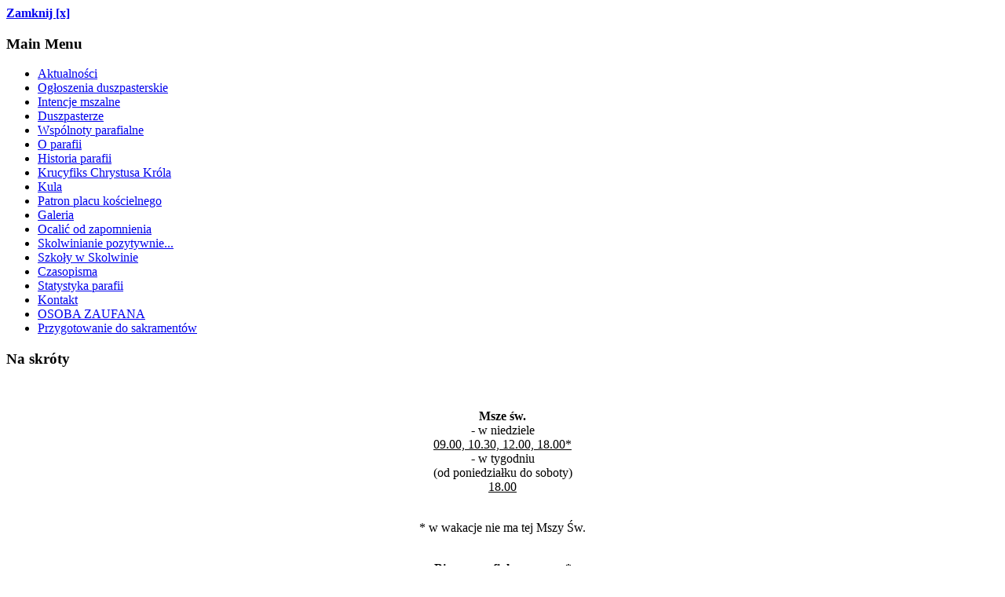

--- FILE ---
content_type: text/html; charset=utf-8
request_url: https://parafiaskolwin.pl/index.php?option=com_content&view=category&layout=blog&id=43&Itemid=100&limitstart=1
body_size: 3785
content:
<!DOCTYPE html PUBLIC "-//W3C//DTD XHTML 1.0 Transitional//EN" "http://www.w3.org/TR/xhtml1/DTD/xhtml1-transitional.dtd">
<html xmlns="http://www.w3.org/1999/xhtml" xml:lang="pl-pl" lang="pl-pl" >
<head>
  <meta http-equiv="content-type" content="text/html; charset=utf-8" />
  <meta name="robots" content="index, follow" />
  <meta name="keywords" content="joomla, Joomla" />
  <meta name="description" content="Joomla! - the dynamic portal engine and content management system" />
  <meta name="generator" content="Joomla! 1.5 - Open Source Content Management" />
  <title>Intencje mszalne</title>
  <link href="/index.php?option=com_content&amp;view=category&amp;layout=blog&amp;id=43&amp;Itemid=100&amp;format=feed&amp;type=rss" rel="alternate" type="application/rss+xml" title="RSS 2.0" />
  <link href="/index.php?option=com_content&amp;view=category&amp;layout=blog&amp;id=43&amp;Itemid=100&amp;format=feed&amp;type=atom" rel="alternate" type="application/atom+xml" title="Atom 1.0" />
  <link href="/templates/ps/favicon.ico" rel="shortcut icon" type="image/x-icon" />
  <script type="text/javascript" src="/media/system/js/mootools.js"></script>
  <script type="text/javascript" src="/media/system/js/caption.js"></script>


<link rel="stylesheet" href="/templates/system/css/system.css" type="text/css" />
<link rel="stylesheet" href="/templates/ps/css/template.css" type="text/css" />
<!--
<script type="text/javascript" src="/templates/ps/js/event.js"></script>
-->
</head>
<body id="page_bg" onLoad="javascript:not_load_event();">
                <div id="event"><div id="event_close"><b><a href="javascript:hide_event();">Zamknij [x]</a></b></div></div>
					<div id="top_without_search">
				<div class="pathway">
					
				</div>
			</div>
				<div id="headertop"></div>
		<div id="header">
			<div id="image">
				<div id="logo">
					<a href="/index.php"></a>
				</div>
			</div>
		</div>
		<div id="headerbottom"></div>
	
	<div class="center">		
		<div id="wrapper">
			<div id="content">
								<div id="leftcolumn">	
							<div class="module_menu">
			<div>
				<div>
					<div>
													<h3>Main Menu</h3>
											<ul class="menu"><li class="item89"><a href="https://parafiaskolwin.pl/"><span>Aktualności</span></a></li><li class="item91"><a href="/index.php?option=com_content&amp;view=category&amp;layout=blog&amp;id=38&amp;Itemid=91"><span>Ogłoszenia duszpasterskie</span></a></li><li id="current" class="active item100"><a href="/index.php?option=com_content&amp;view=category&amp;layout=blog&amp;id=43&amp;Itemid=100"><span>Intencje mszalne</span></a></li><li class="item109"><a href="/index.php?option=com_content&amp;view=article&amp;id=104&amp;Itemid=109"><span>Duszpasterze</span></a></li><li class="item92"><a href="/index.php?option=com_content&amp;view=category&amp;layout=blog&amp;id=40&amp;Itemid=92"><span>Wspólnoty parafialne</span></a></li><li class="item93"><a href="/index.php?option=com_content&amp;view=article&amp;id=105&amp;Itemid=93"><span>O parafii</span></a></li><li class="item97"><a href="/index.php?option=com_content&amp;view=article&amp;id=96&amp;Itemid=97"><span>Historia parafii</span></a></li><li class="item102"><a href="/index.php?option=com_content&amp;view=article&amp;id=112&amp;Itemid=102"><span>Krucyfiks Chrystusa Króla</span></a></li><li class="item108"><a href="/index.php?option=com_content&amp;view=article&amp;id=131&amp;Itemid=108"><span>Kula</span></a></li><li class="item122"><a href="/index.php?option=com_content&amp;view=article&amp;id=429&amp;Itemid=122"><span>Patron placu kościelnego</span></a></li><li class="item101"><a href="/index.php?option=com_rsgallery2&amp;Itemid=101"><span>Galeria</span></a></li><li class="item124"><a href="http://parafiaskolwin.pl/index.php?option=com_rsgallery2&amp;gid=105&amp;Itemid=101"><span>Ocalić od zapomnienia</span></a></li><li class="item128"><a href="/index.php?option=com_content&amp;view=article&amp;id=709&amp;Itemid=128"><span>Skolwinianie pozytywnie...</span></a></li><li class="item125"><a href="/index.php?option=com_content&amp;view=article&amp;id=476&amp;Itemid=125"><span>Szkoły w Skolwinie</span></a></li><li class="item130"><a href="/index.php?option=com_content&amp;view=article&amp;id=827&amp;Itemid=130"><span>Czasopisma</span></a></li><li class="item127"><a href="/index.php?option=com_content&amp;view=article&amp;id=706&amp;Itemid=127"><span>Statystyka parafii</span></a></li><li class="item129"><a href="/index.php?option=com_content&amp;view=article&amp;id=793&amp;Itemid=129"><span>Kontakt</span></a></li><li class="item132"><a href="/index.php?option=com_content&amp;view=article&amp;id=1824&amp;Itemid=132"><span>OSOBA ZAUFANA</span></a></li><li class="item131"><a href="/index.php?option=com_content&amp;view=section&amp;layout=blog&amp;id=21&amp;Itemid=131"><span>Przygotowanie do sakramentów</span></a></li></ul>					</div>
				</div>
			</div>
		</div>
			<div class="module">
			<div>
				<div>
					<div>
													<h3>Na skróty</h3>
											<p> </p>
<p style="text-align: center;"><strong>Msze św. </strong><br />- w niedziele <br /><span style="text-decoration: underline;">09.00, 10.30, 12.00, 18.00*</span><br />- w tygodniu<br />(od poniedziałku do soboty)<br /> <span style="text-decoration: underline;">18.00</span></p>
<p style="text-align: center;"><br />* w wakacje nie ma tej Mszy Św.</p>
<p style="text-align: center;"><br /><strong>Biuro parafialne czynne *</strong> <br />- w środy<br /><span style="text-decoration: underline;">16.00 - 17.00 </span><br />- w soboty<br />(za wyjątkiem I soboty miesiąca) <br /><span style="text-decoration: underline;">9.00 - 11.00</span></p>
<p style="text-align: center;"><span style="text-decoration: underline;"><br /></span></p>
<p style="text-align: center;">* podczas wakacji czynne w tygodniu 15 min po wieczornej Mszy Św.</p>					</div>
				</div>
			</div>
		</div>
			<div class="module">
			<div>
				<div>
					<div>
													<h3>Pogoda w Skolwinie</h3>
											<p style="text-align:center">&nbsp;</p><p style="text-align:center">Temperatura:  [°C]</p><p style="text-align:center">Ciśnienie: 0 [hPa]</p><p style="text-align:center">Prędkość wiatru:  [km/h]</p><p style="text-align:center">Kierunek wiatru: N</p><p style="text-align:center">Promieniowanie UV: </p><p style="text-align:center">Wilgotność powietrza:  [%]</p><p style="text-align:center">Dzienna suma opadów:  [mm]</p>					</div>
				</div>
			</div>
		</div>
	
				</div>
								
								<div id="maincolumn">
									<div class="nopad">				
						
													<table class="blog" cellpadding="0" cellspacing="0">

<tr>
	<td valign="top">
		<table width="100%"  cellpadding="0" cellspacing="0">
		<tr>
							<td valign="top" width="100%" class="article_column">
					
<table class="contentpaneopen">
<tr>
		<td class="contentheading" width="100%">
					intencje 18.I			</td>
	
		<td align="right" width="100%" class="buttonheading">
	<a href="/index.php?view=article&amp;catid=43%3Aintencje-mszalne&amp;id=1983%3Aintencje-18i&amp;format=pdf&amp;option=com_content&amp;Itemid=100" title="PDF" onclick="window.open(this.href,'win2','status=no,toolbar=no,scrollbars=yes,titlebar=no,menubar=no,resizable=yes,width=640,height=480,directories=no,location=no'); return false;" rel="nofollow"><img src="/images/M_images/pdf_button.png" alt="PDF"  /></a>	</td>
	
		<td align="right" width="100%" class="buttonheading">
	<a href="/index.php?view=article&amp;catid=43%3Aintencje-mszalne&amp;id=1983%3Aintencje-18i&amp;tmpl=component&amp;print=1&amp;layout=default&amp;page=&amp;option=com_content&amp;Itemid=100" title="Drukuj" onclick="window.open(this.href,'win2','status=no,toolbar=no,scrollbars=yes,titlebar=no,menubar=no,resizable=yes,width=640,height=480,directories=no,location=no'); return false;" rel="nofollow"><img src="/images/M_images/printButton.png" alt="Drukuj"  /></a>	</td>
	
		   </tr>
</table>
<table class="contentpaneopen">




<tr>
<td valign="top" colspan="2">
<table style="border: 1px solid #d9d7c8; width: 450px; height: 517px;" border="1" frame="border" rules="all" align="center">
<tbody>
<tr style="text-align: center;" valign="top">
<td style="width: 100px; text-align: left;" valign="top">
<p style="text-align: center;"><span style="font-family: arial, helvetica, sans-serif;"><span style="font-size: small;">Niedziela</span></span></p>
</td>
<td style="width: 50px;" valign="top">
<p><span style="font-size: small;"> </span></p>
</td>
<td>
<p style="text-align: left;"><span style="font-size: small;">09.00</span></p>
</td>
<td>
<p style="text-align: left;"><span style="font-size: small;">++ Norbert Kmito, Teresa, Tadeusz, Grzegorz Grabarczyk</span></p>
</td>
</tr>
<tr>
<td style="text-align: justify;"><span style="font-size: small;"> </span></td>
<td style="text-align: center;"><span style="font-size: small;">11.I</span></td>
<td style="text-align: center;">
<p><span style="font-size: small;">10.30</span></p>
</td>
<td>
<p style="text-align: justify;"><span style="font-size: small;">++ Stefan-Jan (36 r. śm.), Irena (8 r. śm.), Stanisław (8 r. śm), Ryszard (7 r. śm.) Rumoccy</span></p>
</td>
</tr>
<tr valign="top">
<td valign="top">
<p><span style="font-size: small;"> </span></p>
</td>
<td><span style="font-size: small;"> </span></td>
<td style="text-align: center;">
<p><span style="font-size: small;">12.00</span></p>
</td>
<td>
<p style="text-align: justify;"><span style="font-size: small;">++ Edward, z rodz. Kamińskich i Szkudlarków</span></p>
</td>
</tr>
<tr valign="top">
<td valign="top">
<p><span style="font-family: arial, helvetica, sans-serif;"><span style="font-size: small;"><br /></span></span></p>
</td>
<td>
<p><span style="font-size: small;"><br /></span></p>
</td>
<td style="text-align: center;">
<p><span style="font-size: small;">18.00</span></p>
</td>
<td style="text-align: justify;" valign="top"><span style="font-size: small;">+ Jadwiga Klimczuk (2 msc. po śmierci)</span></td>
</tr>
<tr style="text-align: center;" valign="top">
<td style="width: 100px; text-align: left;" valign="top">
<p style="text-align: center;"><span style="font-family: arial, helvetica, sans-serif;"><span style="font-size: small;">Poniedziałek<br /></span></span></p>
</td>
<td style="width: 50px;" valign="top">
<p><span style="font-size: small;">12.I</span></p>
</td>
<td>
<p><span style="font-size: small;">9.00</span></p>
</td>
<td style="width: 350px; text-align: justify;" valign="top">
<p><span style="font-size: small;">o pomyślny przebieg operacji dla szwagra Ryszarda i o łaskę zdrowia dla brata Zdzisława</span></p>
</td>
</tr>
<tr style="text-align: center;" valign="top">
<td style="text-align: left;" valign="top">
<p style="text-align: center;"><span style="font-family: arial, helvetica, sans-serif;"><span style="font-size: small;">Wtorek</span></span></p>
</td>
<td style="width: 50px;" valign="top">
<p><span style="font-size: small;"><span style="font-weight: bold;">13.I</span></span></p>
</td>
<td>
<p><span style="font-size: small;">9.00</span></p>
</td>
<td style="text-align: justify;" valign="top">
<p><span style="font-size: small;">za śp. duszę Karola, dziadka Tadka i dziadków Ireny i Stanisława</span></p>
</td>
</tr>
<tr>
<td><span style="font-size: small;"> </span></td>
<td><span style="font-size: small;"> </span></td>
<td><span style="font-size: small;">13.00</span></td>
<td><span style="font-size: small;">pogrzebowa: + Mariusz Wojgienica</span></td>
</tr>
<tr valign="top">
<td valign="top">
<p style="text-align: center;"><span style="font-family: arial, helvetica, sans-serif;"><span style="font-size: small;">Środa</span></span></p>
</td>
<td style="width: 50px; text-align: center;" valign="top">
<p><span style="font-size: small;">14.I</span></p>
</td>
<td style="text-align: center;">
<p><span style="font-size: small;">9.00</span></p>
</td>
<td style="width: 350px; text-align: justify;" valign="top">
<p><span style="font-size: small;">w int. Parafian – Mieszkańców Skolwina</span></p>
</td>
</tr>
<tr valign="top">
<td style="width: 100px;" valign="top">
<p style="text-align: center;"><span style="font-family: arial, helvetica, sans-serif;"><span style="font-size: small;">Czwartek</span></span></p>
</td>
<td style="width: 50px; text-align: center;" valign="top">
<p><span style="font-size: small;">15.I</span></p>
</td>
<td style="text-align: center;">
<p><span style="font-size: small;">9.00</span></p>
</td>
<td valign="top">
<p><span style="font-size: small;">w int. Parafian – Mieszkańców Skolwina</span></p>
</td>
</tr>
<tr valign="top">
<td valign="top">
<p style="text-align: center;"><span style="font-family: arial, helvetica, sans-serif;"><span style="font-size: small;">Piątek</span></span></p>
</td>
<td style="width: 50px; text-align: center;" valign="top">
<p><span style="font-size: small;">16.I</span></p>
</td>
<td style="text-align: center;">
<p><span style="font-size: small;">9.00</span></p>
</td>
<td>
<p><span style="font-size: small;">w int. Parafian – Mieszkańców Skolwina</span></p>
</td>
</tr>
<tr style="padding-left: 30px; text-align: center;" valign="top">
<td style="width: 100px; text-align: left;" align="center" valign="top">
<p style="text-align: center;"><span style="font-family: arial, helvetica, sans-serif;"><span style="font-size: small;">Sobota<br /></span></span></p>
</td>
<td style="width: 50px;" valign="top">
<p><span style="font-size: small;">17.I</span></p>
</td>
<td align="center" valign="top">
<p><span style="font-size: small;">9.00</span></p>
</td>
<td style="text-align: justify;" valign="top"><span style="font-size: small;">
<p>w int. Parafian – Mieszkańców Skolwina</p>
</span></td>
</tr>
<tr style="text-align: center;" valign="top">
<td style="width: 100px; text-align: left;" valign="top">
<p style="text-align: center;"><span style="font-family: arial, helvetica, sans-serif;"><span style="font-size: small;">Niedziela</span></span></p>
</td>
<td style="width: 50px;" valign="top">
<p><span style="font-size: small;">18.I</span></p>
</td>
<td>
<p><span style="font-size: small;">09.00</span></p>
</td>
<td style="width: 350px; text-align: justify;" valign="top">
<p><span style="font-size: small;">++ Jadwiga, Franciszek Zych, Agnieszka, Robert, Zdzisław Kudzia</span></p>
</td>
</tr>
<tr style="text-align: center;" valign="top">
<td style="width: 100px; text-align: left;" valign="top">
<p style="text-align: center;"><span style="font-family: arial, helvetica, sans-serif;"><span style="font-size: small;"><br /></span></span></p>
</td>
<td style="width: 50px;" valign="top">
<p><span style="font-size: small;"><br /></span></p>
</td>
<td>
<p><span style="font-size: small;">10.30</span></p>
</td>
<td style="width: 350px; text-align: justify;" valign="top">
<p><span style="font-size: small;">++ Jan Rychel, Władysław Śnieg, Kazimiera Śnieg</span></p>
</td>
</tr>
<tr>
<td><span style="font-size: small;"> </span></td>
<td><span style="font-size: small;"> </span></td>
<td style="text-align: center;" valign="top">
<p><span style="font-size: small;">12.00</span></p>
</td>
<td style="width: 350px; text-align: justify;" valign="top">
<p><span style="font-size: small;">+ Natalia (4 r. śm. int. od Joanny)</span></p>
</td>
</tr>
<tr valign="top">
<td valign="top">
<p><span style="font-family: arial, helvetica, sans-serif;"><span style="font-size: small;"><br /></span></span></p>
</td>
<td>
<p><span style="font-size: small;"><br /></span></p>
</td>
<td style="text-align: center;">
<p><span style="font-size: small;">18.00</span></p>
</td>
<td style="text-align: justify;" valign="top"><span style="font-size: small;">
<p>+ Robert Kubanek (3 msc. po śmierci)</p>
</span></td>
</tr>
</tbody>
</table></td>
</tr>



</table>
<span class="article_separator">&nbsp;</span>
				</td>
		 
		</tr>
		</table>
	</td>
</tr>
<tr>
	<td valign="top">
		<div class="blog_more">
			<div>
	<strong>Więcej artykułów&hellip;</strong>
</div>
<ul>
	<li>
			<a class="blogsection" href="/index.php?option=com_content&amp;view=article&amp;id=1980:intencje-11i&amp;catid=43:intencje-mszalne&amp;Itemid=100">
			intencje 11.I</a>
	</li>
	<li>
			<a class="blogsection" href="/index.php?option=com_content&amp;view=article&amp;id=1977:intencje-4i&amp;catid=43:intencje-mszalne&amp;Itemid=100">
			intencje 4.I.2026</a>
	</li>
	<li>
			<a class="blogsection" href="/index.php?option=com_content&amp;view=article&amp;id=1974:intencje-28xii&amp;catid=43:intencje-mszalne&amp;Itemid=100">
			INTENCJE 28.XII</a>
	</li>
	<li>
			<a class="blogsection" href="/index.php?option=com_content&amp;view=article&amp;id=1971:intencje-21xii&amp;catid=43:intencje-mszalne&amp;Itemid=100">
			intencje 21.XII</a>
	</li>
</ul>
		</div>
	</td>
</tr>
<tr>
	<td valign="top" align="center">
		<span class="pagination">&laquo; <a href="/index.php?option=com_content&amp;view=category&amp;layout=blog&amp;id=43&amp;Itemid=100" title="pierwsza">pierwsza</a><a href="/index.php?option=com_content&amp;view=category&amp;layout=blog&amp;id=43&amp;Itemid=100" title="poprzednia">poprzednia</a><strong><a href="/index.php?option=com_content&amp;view=category&amp;layout=blog&amp;id=43&amp;Itemid=100" title="1">1</a></strong><strong><span>2</span></strong><strong><a href="/index.php?option=com_content&amp;view=category&amp;layout=blog&amp;id=43&amp;Itemid=100&amp;limitstart=2" title="3">3</a></strong><strong><a href="/index.php?option=com_content&amp;view=category&amp;layout=blog&amp;id=43&amp;Itemid=100&amp;limitstart=3" title="4">4</a></strong><strong><a href="/index.php?option=com_content&amp;view=category&amp;layout=blog&amp;id=43&amp;Itemid=100&amp;limitstart=4" title="5">5</a></strong><strong><a href="/index.php?option=com_content&amp;view=category&amp;layout=blog&amp;id=43&amp;Itemid=100&amp;limitstart=5" title="6">6</a></strong><strong><a href="/index.php?option=com_content&amp;view=category&amp;layout=blog&amp;id=43&amp;Itemid=100&amp;limitstart=6" title="7">7</a></strong><strong><a href="/index.php?option=com_content&amp;view=category&amp;layout=blog&amp;id=43&amp;Itemid=100&amp;limitstart=7" title="8">8</a></strong><strong><a href="/index.php?option=com_content&amp;view=category&amp;layout=blog&amp;id=43&amp;Itemid=100&amp;limitstart=8" title="9">9</a></strong><strong><a href="/index.php?option=com_content&amp;view=category&amp;layout=blog&amp;id=43&amp;Itemid=100&amp;limitstart=9" title="10">10</a></strong><a href="/index.php?option=com_content&amp;view=category&amp;layout=blog&amp;id=43&amp;Itemid=100&amp;limitstart=2" title="następna">następna</a><a href="/index.php?option=com_content&amp;view=category&amp;layout=blog&amp;id=43&amp;Itemid=100&amp;limitstart=673" title="ostatnia">ostatnia</a> &raquo;</span>		<br /><br />
	</td>
</tr>
<tr>
	<td valign="top" align="center">
		Strona 2 z 674	</td>
</tr>
</table>

											</div>
				</div>
								<div id="rightcolumn" style="float:right;">
							<div class="module">
			<div>
				<div>
					<div>
													<h3>Polecamy</h3>
											<div class="bannergroup">

<div class="banneritem"><a href="/index.php?option=com_banners&amp;task=click&amp;bid=15" target="_blank"><img src="https://parafiaskolwin.pl/images/banners/pionierzy.jpg" alt="Reklama" /></a><div class="clr"></div>
	</div>
<div class="banneritem"><a href="/index.php?option=com_banners&amp;task=click&amp;bid=16" target="_blank"><img src="https://parafiaskolwin.pl/images/banners/youtube.png" alt="Reklama" /></a><div class="clr"></div>
	</div>
<div class="banneritem"><a href="/index.php?option=com_banners&amp;task=click&amp;bid=14" target="_blank"><img src="https://parafiaskolwin.pl/images/banners/pustelnia.png" alt="Reklama" /></a><div class="clr"></div>
	</div>
<div class="banneritem"><a href="/index.php?option=com_banners&amp;task=click&amp;bid=17" target="_blank"><img src="https://parafiaskolwin.pl/images/banners/ocalenie.png" alt="Reklama" /></a><div class="clr"></div>
	</div>
<div class="banneritem"><a href="/index.php?option=com_banners&amp;task=click&amp;bid=13" target="_blank"><img src="https://parafiaskolwin.pl/images/banners/caritas.jpg" alt="Reklama" /></a><div class="clr"></div>
	</div>

</div>					</div>
				</div>
			</div>
		</div>
			<div class="module">
			<div>
				<div>
					<div>
													<h3>Losowy obraz</h3>
											<div align="center">
	<img src="/images/rsgallery/display/491.jpg.jpg" alt="491.jpg.jpg" width="160" height="228" /></div>					</div>
				</div>
			</div>
		</div>
									
				</div>
								<div class="clr"></div>
			</div>
		</div>
		<div id="content_bottom"></div>				
	
	</div>
	<div id="validation">
		<div id="footer">
			<div id="sgf">
				Parafia i kościół pw. Chrystusa Króla w Szczecinie Skolwinie
			</div>
		</div>	
		
	</div>
  
    <div id="js_banner" style="position:fixed;left:0px;top:0px;z-index:1000;width:100%;height:20px;background:none;">

	  </div>
    
</body>
</html>